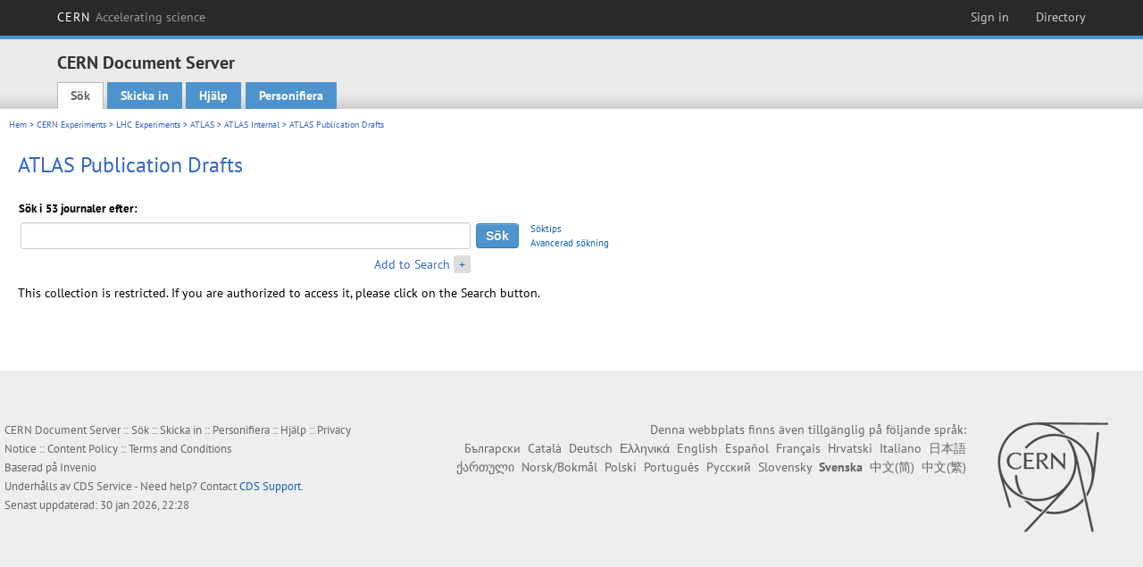

--- FILE ---
content_type: text/html; charset=utf-8
request_url: https://cds.cern.ch/collection/ATLAS%20Publication%20Drafts?ln=sv
body_size: 5119
content:
<!DOCTYPE html PUBLIC "-//W3C//DTD XHTML 1.0 Transitional//EN"
"http://www.w3.org/TR/xhtml1/DTD/xhtml1-transitional.dtd">

<!--[if IEMobile 7]><html class="iem7" xmlns="http://www.w3.org/1999/xhtml" lang="sv" xml:lang="sv" xmlns:og="http://ogp.me/ns#" xmlns:fb="http://ogp.me/ns/fb#"><![endif]-->
<!--[if lte IE 6]><html class="ie6 ie6-7 ie6-8" xmlns="http://www.w3.org/1999/xhtml" lang="sv" xml:lang="sv" xmlns:og="http://ogp.me/ns#" xmlns:fb="http://ogp.me/ns/fb#"><![endif]-->
<!--[if (IE 7)&(!IEMobile)]><html class="ie7 ie6-7 ie6-8" xmlns="http://www.w3.org/1999/xhtml" lang="sv" xml:lang="sv" xmlns:og="http://ogp.me/ns#" xmlns:fb="http://ogp.me/ns/fb#"><![endif]-->
<!--[if IE 8]><html class="ie8 ie6-8" xmlns="http://www.w3.org/1999/xhtml" lang="sv" xml:lang="sv" xmlns:og="http://ogp.me/ns#" xmlns:fb="http://ogp.me/ns/fb#"><![endif]-->
<!--[if (gte IE 9)|(gt IEMobile 7)]><!--><html xmlns="http://www.w3.org/1999/xhtml" lang="sv" xml:lang="sv" xmlns:og="http://ogp.me/ns#" xmlns:fb="http://ogp.me/ns/fb#"><!--<![endif]-->

<head>
 <title>ATLAS Publication Drafts - CERN Document Server</title>
<link href='https://framework.web.cern.ch/framework/2.0/fonts/PTSansWeb/PTSansWeb.css' rel='stylesheet' type='text/css' />
 <link rel="stylesheet" href="https://cds.cern.ch/img/invenio.css?v=20141127" type="text/css" />
 <link rel="stylesheet" href="https://cds.cern.ch/img/cern_theme/css/cern_theme.css?v=20141127" type="text/css" />
 <link rel="stylesheet"href="/css/font-awesome.min.css">
 <meta http-equiv="X-UA-Compatible" content="IE=Edge"/>



<link rel="stylesheet" href="https://cds.cern.ch/img/cern_toolbar/css/toolbar.css" type="text/css" />
<!--[if lt IE 8]>
    <link href="https://cds.cern.ch/img/cern_toolbar/css/toolbar-ie.css" rel="stylesheet" type="text/css">
<![endif]-->

 <!--[if lt IE 8]>
   <link rel="stylesheet" type="text/css" href="https://cds.cern.ch/img/invenio-ie7.css" />
 <![endif]-->
 <!--[if gt IE 8]>
   <style type="text/css">div.restrictedflag {filter:none;}</style>
 <![endif]-->

   <link rel="canonical" href="https://cds.cern.ch/collection/ATLAS%20Publication%20Drafts" />
  <link rel="alternate" hreflang="el" href="https://cds.cern.ch/collection/ATLAS%20Publication%20Drafts?ln=el" />
  <link rel="alternate" hreflang="fr" href="https://cds.cern.ch/collection/ATLAS%20Publication%20Drafts?ln=fr" />
  <link rel="alternate" hreflang="bg" href="https://cds.cern.ch/collection/ATLAS%20Publication%20Drafts?ln=bg" />
  <link rel="alternate" hreflang="zh-TW" href="https://cds.cern.ch/collection/ATLAS%20Publication%20Drafts?ln=zh_TW" />
  <link rel="alternate" hreflang="pt" href="https://cds.cern.ch/collection/ATLAS%20Publication%20Drafts?ln=pt" />
  <link rel="alternate" hreflang="no" href="https://cds.cern.ch/collection/ATLAS%20Publication%20Drafts?ln=no" />
  <link rel="alternate" hreflang="hr" href="https://cds.cern.ch/collection/ATLAS%20Publication%20Drafts?ln=hr" />
  <link rel="alternate" hreflang="ca" href="https://cds.cern.ch/collection/ATLAS%20Publication%20Drafts?ln=ca" />
  <link rel="alternate" hreflang="de" href="https://cds.cern.ch/collection/ATLAS%20Publication%20Drafts?ln=de" />
  <link rel="alternate" hreflang="it" href="https://cds.cern.ch/collection/ATLAS%20Publication%20Drafts?ln=it" />
  <link rel="alternate" hreflang="zh-CN" href="https://cds.cern.ch/collection/ATLAS%20Publication%20Drafts?ln=zh_CN" />
  <link rel="alternate" hreflang="sv" href="https://cds.cern.ch/collection/ATLAS%20Publication%20Drafts?ln=sv" />
  <link rel="alternate" hreflang="sk" href="https://cds.cern.ch/collection/ATLAS%20Publication%20Drafts?ln=sk" />
  <link rel="alternate" hreflang="en" href="https://cds.cern.ch/collection/ATLAS%20Publication%20Drafts?ln=en" />
  <link rel="alternate" hreflang="pl" href="https://cds.cern.ch/collection/ATLAS%20Publication%20Drafts?ln=pl" />
  <link rel="alternate" hreflang="ru" href="https://cds.cern.ch/collection/ATLAS%20Publication%20Drafts?ln=ru" />
  <link rel="alternate" hreflang="ka" href="https://cds.cern.ch/collection/ATLAS%20Publication%20Drafts?ln=ka" />
  <link rel="alternate" hreflang="ja" href="https://cds.cern.ch/collection/ATLAS%20Publication%20Drafts?ln=ja" />
  <link rel="alternate" hreflang="es" href="https://cds.cern.ch/collection/ATLAS%20Publication%20Drafts?ln=es" />

 <link rel="alternate" type="application/rss+xml" title="CERN Document Server RSS" href="https://cds.cern.ch/rss?cc=ATLAS%20Publication%20Drafts" />
 <link rel="search" type="application/opensearchdescription+xml" href="https://cds.cern.ch/opensearchdescription" title="CERN Document Server" />
 <link rel="unapi-server" type="application/xml" title="unAPI" href="https://cds.cern.ch/unapi" />
 
 <link rel="apple-touch-icon" href="/apple-touch-icon.png"/>
 <link rel="apple-touch-icon-precomposed" href="/apple-touch-icon-precomposed.png"/>
 <meta http-equiv="Content-Type" content="text/html; charset=utf-8" />
 <meta http-equiv="Content-Language" content="sv" />
 <meta name="description" content="CERN Document Server - ATLAS Publication Drafts" />
 <meta name="keywords" content="CERN Document Server, ATLAS Publication Drafts" />
 <script type="text/javascript" src="https://cds.cern.ch/js/jquery.min.js"></script>
 <!-- WebNews CSS library -->
 <link rel="stylesheet" href="https://cds.cern.ch/img/webnews.css" type="text/css" />
 <!-- WebNews JS library -->
 <script type="text/javascript" src="https://cds.cern.ch/js/webnews.js?v=20131009"></script>
 <meta property="fb:app_id" content="137353533001720"/>
 <script type="text/x-mathjax-config">
MathJax.Hub.Config({
  tex2jax: {inlineMath: [['$','$']],
            processEscapes: true},
  showProcessingMessages: false,
  messageStyle: "none"
});
</script>
<script src="/MathJax/MathJax.js?config=TeX-AMS_CHTML" type="text/javascript">
</script>
 <style></style>
</head>
<body class="search" lang="sv">



<!-- toolbar starts -->
  
        <div id="cern-toolbar">
            <h1><a href="http://cern.ch" title="CERN">CERN <span>Accelerating science</span></a></h1>
			<ul>
				
                   <li class="cern-accountlinks"><a class="cern-account" href="https://cds.cern.ch/youraccount/login?ln=sv&amp;referer=https%3A//cds.cern.ch/collection/ATLAS%20Publication%20Drafts%3Fln%3Dsv" title="Sign in to your CERN account">Sign in</a></li>
                                <li><a class="cern-directory" href="http://cern.ch/directory" title="Search CERN resources and browse the directory">Directory</a></li>
			</ul>
	</div>


<!-- toolbar ends -->

<!-- Nav header starts-->

<div role="banner" class="clearfix" id="header">

    <div class="header-inner inner">
      <hgroup class="clearfix">

<h2 id="site-name">
                <a rel="home" title="Home" href="/"><span>CERN Document Server</span></a>
              </h2>
              <h3 id="site-slogan">Access articles, reports and multimedia content in HEP</h3>
      </hgroup><!-- /#name-and-slogan -->


              <div role="navigation" id="main-navigation" class="cdsmenu">
          <h2 class="element-invisible">Main menu</h2><ul class="links inline clearfix">
<li class="menu-386 first active-trail"><a class="active-trail" href="https://cds.cern.ch/?ln=sv">Sök</a></li>
<li class="menu-444 "><a class="" title="" href="https://cds.cern.ch/submit?ln=sv">Skicka in</a></li>
<li class="menu-426 "><a class="" href="https://cds.cern.ch/help/?ln=sv">Hjälp</a></li>
<li class="leaf hassubcdsmenu">
        <a hreflang="en" class="header" href="https://cds.cern.ch/youraccount/display?ln=sv">Personifiera</a>
        <ul class="subsubcdsmenu"><li><a href="https://cds.cern.ch/youralerts/list?ln=sv">Your alerts</a></li><li><a href="https://cds.cern.ch/yourbaskets/display?ln=sv">Your baskets</a></li><li><a href="https://cds.cern.ch/yourcomments?ln=sv">Your comments</a></li><li><a href="https://cds.cern.ch/youralerts/display?ln=sv">Your searches</a></li></ul></li>

</ul>        </div>

    </div>
  </div>

<!-- Nav header ends-->


<table class="navtrailbox">
 <tr>
  <td class="navtrailboxbody">
   <a href="/?ln=sv" class="navtrail">Hem</a> &gt; <a href="/collection/CERN%20Experiments?ln=sv" class="navtrail">CERN Experiments</a> &gt; <a href="/collection/LHC%20Experiments?ln=sv" class="navtrail">LHC Experiments</a> &gt; <a href="/collection/ATLAS?ln=sv" class="navtrail">ATLAS</a> &gt; <a href="/collection/ATLAS%20Internal?ln=sv" class="navtrail">ATLAS Internal</a> &gt; ATLAS Publication Drafts
  </td>
 </tr>
</table>

</div>
        
<div class="pagebody">
  <div class="pagebodystripeleft">
    <div class="pageboxlefttop"></div>
    <div class="pageboxlefttopadd"></div>
    <div class="pageboxleftbottomadd"></div>
    <div class="pageboxleftbottom"></div>
  </div>
  <div class="pagebodystriperight">
    <div class="pageboxrighttop"></div>
    <div class="pageboxrighttopadd"></div>
    <div class="pageboxrightbottomadd"></div>
    <div class="pageboxrightbottom"></div>
  </div>
  <div class="pagebodystripemiddle">
    
    <div class="headline_div"><h1 class="headline">ATLAS Publication Drafts</h1></div>
    
    
               <form name="search" action="/search" method="get">
               
        <!--create_searchfor_addtosearch()-->
        <input type="hidden" name="ln" value="sv" /><input type="hidden" name="cc" value="ATLAS Publication Drafts" /><input type="hidden" name="sc" value="1" /><script>
        $(document).ready(function() {
        
            $('a#advbox-toggle').click(function() {
                $('#advbox').slideToggle();
                var sign = $('a#advbox-toggle-button').text();
                $('a#advbox-toggle-button').text(sign == "+" ? "−" : "+");
                return false;
            });
            $('a#advbox-toggle-button').click(function() {
                 $('#advbox').slideToggle();
                 var sign = $(this).text();
                 $(this).text(sign == "+" ? "−" : "+");
                 return false;
             });
             $('select[name=f1]').change(function(){
                 if ($(this).val() == 'author' && $('select[name=m1]').val() == 'a'){
                     $('select[name=m1]').val('e');
                 }
             });


        });
        </script>
        <table class="searchbox simplesearch">
        
            <thead>
                <tr align="left">
                    <th colspan="3" class="searchboxheader">Sök i 53 journaler efter:</th>
                </tr>
            </thead>
            
        <tbody>
        <tr valign="center">
            <td class="searchboxbody"><input type="text" name="p" size="60" value="" class="simplesearchfield"/></td>
            <td class="searchboxbody"><input class="formbutton" type="submit" name="action_search" value="Sök" /></td>
            <td class="searchboxbody" align="left" style="font-size:80%; line-height:1.5em;">
                <a href="https://cds.cern.ch/help/search-tips?ln=sv">Söktips</a><br/>
                <a href="/collection/ATLAS%20Publication%20Drafts?ln=sv&amp;as=1">Avancerad sökning</a>
            </td>
        </tr>
        <tr valign="baseline">
            <td class="searchboxbody" align="right">
                <small><a href="#" id="advbox-toggle">Add to Search</a>
                       <a href="#" id="advbox-toggle-button"/>+</a></small>
            </td>
        </tr>
         </tbody></table>
        
        <table class="searchbox simplesearch">
        <tr><td>
        <div id="advbox" class="searchboxbody" style="display:none">
            
        <select name="op1">
        <option value="a">OCH</option>
        <option value="o">ELLER</option>
        <option value="n">INTE</option>
        </select>
        
            
        <select name="m1">
        <option value="a">Samtliga ord:</option>
        <option value="o">Minst ett av orden:</option>
        <option value="e">Exakt fras:</option>
        <option value="p">Partiell fras:</option>
        <option value="r">Reguljärt uttryck:</option>
        </select>
        
            <input type="text" name="p1" size="30" class="advancedsearchfield"/>
            <select name="f1"><option value="" selected="selected">samtliga fält</option><option value="title">titel</option><option value="author">författare</option><option value="abstract">sammanfattning</option><option value="reportnumber">rapportnummer</option><option value="year">år</option></select>
            <input class="formbutton" type="submit" name="action_asearch" value="Add to Search"/>
            <br>
            <small><input type="checkbox" name="f" value="fulltext" unchecked> Search also in the full-text of all documents</small>
        </div>
        </td></tr>
        </table>
        
               
               
                    <table cellspacing="0" cellpadding="0" border="0" class="narrowandfocusonsearchbox">
                      <tr>
                        <td valign="top">This collection is restricted.  If you are authorized to access it, please click on the Search button.</td>
                   </tr></table>
               </form>
  </div>
  <div class="clear"></div>
</div>


<footer id="footer" class="pagefooter clearfix">

<!-- replaced page footer -->

 <div class="pagefooterstripeleft">
  CERN Document Server&nbsp;::&nbsp;<a class="footer" href="https://cds.cern.ch/?ln=sv">Sök</a>&nbsp;::&nbsp;<a class="footer" href="https://cds.cern.ch/submit?ln=sv">Skicka in</a>&nbsp;::&nbsp;<a class="footer" href="https://cds.cern.ch/youraccount/display?ln=sv">Personifiera</a>&nbsp;::&nbsp;<a class="footer" href="https://cds.cern.ch/help/?ln=sv">Hjälp</a>&nbsp;::&nbsp;<a class="footer" href="https://cern.service-now.com/service-portal?id=privacy_policy&se=CDS-Service" target="_blank">Privacy Notice</a>&nbsp;::&nbsp;<a class="footer" href="https://repository.cern/content-policy" target="_blank">Content Policy</a>&nbsp;::&nbsp;<a class="footer" href="https://repository.cern/terms" target="_blank">Terms and Conditions</a>
  <br />
  Baserad på <a class="footer" href="http://invenio-software.org/">Invenio</a>
  <br />
  Underhålls av <a class="footer" href="https://cern.service-now.com/service-portal?id=service_element&name=CDS-Service">CDS Service</a> - Need help? Contact <a href="https://cern.service-now.com/service-portal?id=service_element&name=CDS-Service">CDS Support</a>.
  <br />
  Senast uppdaterad: 30 jan 2026, 22:28
 </div>

<div class="pagefooterstriperight">

  <div  class="cern-logo">
    <a id="logo" href="http://cern.ch" title="CERN" rel="CERN" ><img src="https://cds.cern.ch/img/cern_theme/img/cern-logo-large.png" alt="CERN" /></a>
  </div>
  <div class="cern-languagebox">
    Denna webbplats finns även tillgänglig på följande språk:<br /><a href="/collection/ATLAS%20Publication%20Drafts?ln=bg" class="langinfo">Български</a> &nbsp;<a href="/collection/ATLAS%20Publication%20Drafts?ln=ca" class="langinfo">Català</a> &nbsp;<a href="/collection/ATLAS%20Publication%20Drafts?ln=de" class="langinfo">Deutsch</a> &nbsp;<a href="/collection/ATLAS%20Publication%20Drafts?ln=el" class="langinfo">Ελληνικά</a> &nbsp;<a href="/collection/ATLAS%20Publication%20Drafts?ln=en" class="langinfo">English</a> &nbsp;<a href="/collection/ATLAS%20Publication%20Drafts?ln=es" class="langinfo">Español</a> &nbsp;<a href="/collection/ATLAS%20Publication%20Drafts?ln=fr" class="langinfo">Français</a> &nbsp;<a href="/collection/ATLAS%20Publication%20Drafts?ln=hr" class="langinfo">Hrvatski</a> &nbsp;<a href="/collection/ATLAS%20Publication%20Drafts?ln=it" class="langinfo">Italiano</a> &nbsp;<a href="/collection/ATLAS%20Publication%20Drafts?ln=ja" class="langinfo">日本語</a> &nbsp;<a href="/collection/ATLAS%20Publication%20Drafts?ln=ka" class="langinfo">ქართული</a> &nbsp;<a href="/collection/ATLAS%20Publication%20Drafts?ln=no" class="langinfo">Norsk/Bokmål</a> &nbsp;<a href="/collection/ATLAS%20Publication%20Drafts?ln=pl" class="langinfo">Polski</a> &nbsp;<a href="/collection/ATLAS%20Publication%20Drafts?ln=pt" class="langinfo">Português</a> &nbsp;<a href="/collection/ATLAS%20Publication%20Drafts?ln=ru" class="langinfo">Русский</a> &nbsp;<a href="/collection/ATLAS%20Publication%20Drafts?ln=sk" class="langinfo">Slovensky</a> &nbsp;<span class="langinfo">Svenska</span> &nbsp;<a href="/collection/ATLAS%20Publication%20Drafts?ln=zh_CN" class="langinfo">中文(简)</a> &nbsp;<a href="/collection/ATLAS%20Publication%20Drafts?ln=zh_TW" class="langinfo">中文(繁)</a>
  </div>
</div>

<!-- replaced page footer -->
</footer>
<script type="text/javascript">

  var SyndeticsBookCovers = (function() {
    var SMALL_SIZE = "sc.gif",
        MEDIUM_SIZE = "mc.gif",
        RAW_URL = "https://secure.syndetics.com/index.aspx?isbn=THEISBN/THESIZE&client=cernlibrary";

    replaceCover = function(imgElement, isbns, hdFormat) {
      var img = new Image(),
          size = hdFormat ? MEDIUM_SIZE : SMALL_SIZE;
      var _isbns = isbns.sort(function(a, b) {
        // sort from shortest to longest ISBN (more modern)
        return a.length > b.length ? 1 : -1;
      });

      function next() {
        var isbn = _isbns.pop();
        if (isbn) {
          var url = RAW_URL.replace("THEISBN", isbn).replace("THESIZE", size);
          img.src = url;
        }
      }

      function done() {
        imgElement.src = img.src;
      }

      img.onload = function() {
        if (this.width > 1) {
          done();
        } else {
          next();
        }
      };

      next();
    };

    return {
      replaceCover: replaceCover
    };
  })();

  $(document).ready(function() {

      // get book covers
      $("img.book-cover").each(function() {
        var $this = $(this),
            strIsbns = $this.data("isbns") || "",
            isbnsArray = String(strIsbns).split(","),
            hdFormat = $this.hasClass("hd");
        SyndeticsBookCovers.replaceCover(this, isbnsArray, hdFormat);
      });

      // WebNews tooltips
      $.ajax({
          url: "/news/tooltips",
          success: function(data) {
              create_tooltips(data);
          },
          dataType: "json",
          cache: false
      });
  });

</script>
<!-- Feedback script -->
<script src="//cds.cern.ch/js/feedback.js"></script>
<!-- Feedback script -->
        
<!-- Matomo -->
<script>
  var _paq = window._paq = window._paq || [];
  /* tracker methods like "setCustomDimension" should be called before "trackPageView" */
  _paq.push(['trackPageView']);
  _paq.push(['enableLinkTracking']);
  (function() {
    var u="https://webanalytics.web.cern.ch/";
    _paq.push(['setTrackerUrl', u+'matomo.php']);
    _paq.push(['setSiteId', '756']);
    var d=document, g=d.createElement('script'), s=d.getElementsByTagName('script')[0];
    g.async=true; g.src=u+'matomo.js'; s.parentNode.insertBefore(g,s);
  })();
</script>
<!-- End Matomo Code -->
          
</body>
</html>
        